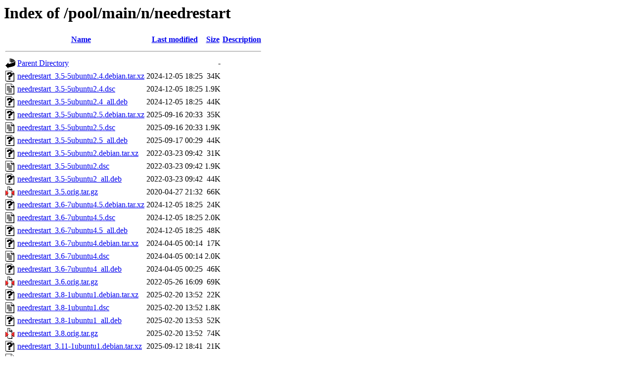

--- FILE ---
content_type: text/html;charset=UTF-8
request_url: http://ubuntu.uni-klu.ac.at/pool/main/n/needrestart/
body_size: 866
content:
<!DOCTYPE HTML PUBLIC "-//W3C//DTD HTML 3.2 Final//EN">
<html>
 <head>
  <title>Index of /pool/main/n/needrestart</title>
 </head>
 <body>
<h1>Index of /pool/main/n/needrestart</h1>
  <table>
   <tr><th valign="top"><img src="/icons/blank.gif" alt="[ICO]"></th><th><a href="?C=N;O=D">Name</a></th><th><a href="?C=M;O=A">Last modified</a></th><th><a href="?C=S;O=A">Size</a></th><th><a href="?C=D;O=A">Description</a></th></tr>
   <tr><th colspan="5"><hr></th></tr>
<tr><td valign="top"><img src="/icons/back.gif" alt="[PARENTDIR]"></td><td><a href="/pool/main/n/">Parent Directory</a></td><td>&nbsp;</td><td align="right">  - </td><td>&nbsp;</td></tr>
<tr><td valign="top"><img src="/icons/unknown.gif" alt="[   ]"></td><td><a href="needrestart_3.5-5ubuntu2.4.debian.tar.xz">needrestart_3.5-5ubuntu2.4.debian.tar.xz</a></td><td align="right">2024-12-05 18:25  </td><td align="right"> 34K</td><td>&nbsp;</td></tr>
<tr><td valign="top"><img src="/icons/text.gif" alt="[TXT]"></td><td><a href="needrestart_3.5-5ubuntu2.4.dsc">needrestart_3.5-5ubuntu2.4.dsc</a></td><td align="right">2024-12-05 18:25  </td><td align="right">1.9K</td><td>&nbsp;</td></tr>
<tr><td valign="top"><img src="/icons/unknown.gif" alt="[   ]"></td><td><a href="needrestart_3.5-5ubuntu2.4_all.deb">needrestart_3.5-5ubuntu2.4_all.deb</a></td><td align="right">2024-12-05 18:25  </td><td align="right"> 44K</td><td>&nbsp;</td></tr>
<tr><td valign="top"><img src="/icons/unknown.gif" alt="[   ]"></td><td><a href="needrestart_3.5-5ubuntu2.5.debian.tar.xz">needrestart_3.5-5ubuntu2.5.debian.tar.xz</a></td><td align="right">2025-09-16 20:33  </td><td align="right"> 35K</td><td>&nbsp;</td></tr>
<tr><td valign="top"><img src="/icons/text.gif" alt="[TXT]"></td><td><a href="needrestart_3.5-5ubuntu2.5.dsc">needrestart_3.5-5ubuntu2.5.dsc</a></td><td align="right">2025-09-16 20:33  </td><td align="right">1.9K</td><td>&nbsp;</td></tr>
<tr><td valign="top"><img src="/icons/unknown.gif" alt="[   ]"></td><td><a href="needrestart_3.5-5ubuntu2.5_all.deb">needrestart_3.5-5ubuntu2.5_all.deb</a></td><td align="right">2025-09-17 00:29  </td><td align="right"> 44K</td><td>&nbsp;</td></tr>
<tr><td valign="top"><img src="/icons/unknown.gif" alt="[   ]"></td><td><a href="needrestart_3.5-5ubuntu2.debian.tar.xz">needrestart_3.5-5ubuntu2.debian.tar.xz</a></td><td align="right">2022-03-23 09:42  </td><td align="right"> 31K</td><td>&nbsp;</td></tr>
<tr><td valign="top"><img src="/icons/text.gif" alt="[TXT]"></td><td><a href="needrestart_3.5-5ubuntu2.dsc">needrestart_3.5-5ubuntu2.dsc</a></td><td align="right">2022-03-23 09:42  </td><td align="right">1.9K</td><td>&nbsp;</td></tr>
<tr><td valign="top"><img src="/icons/unknown.gif" alt="[   ]"></td><td><a href="needrestart_3.5-5ubuntu2_all.deb">needrestart_3.5-5ubuntu2_all.deb</a></td><td align="right">2022-03-23 09:42  </td><td align="right"> 44K</td><td>&nbsp;</td></tr>
<tr><td valign="top"><img src="/icons/compressed.gif" alt="[   ]"></td><td><a href="needrestart_3.5.orig.tar.gz">needrestart_3.5.orig.tar.gz</a></td><td align="right">2020-04-27 21:32  </td><td align="right"> 66K</td><td>&nbsp;</td></tr>
<tr><td valign="top"><img src="/icons/unknown.gif" alt="[   ]"></td><td><a href="needrestart_3.6-7ubuntu4.5.debian.tar.xz">needrestart_3.6-7ubuntu4.5.debian.tar.xz</a></td><td align="right">2024-12-05 18:25  </td><td align="right"> 24K</td><td>&nbsp;</td></tr>
<tr><td valign="top"><img src="/icons/text.gif" alt="[TXT]"></td><td><a href="needrestart_3.6-7ubuntu4.5.dsc">needrestart_3.6-7ubuntu4.5.dsc</a></td><td align="right">2024-12-05 18:25  </td><td align="right">2.0K</td><td>&nbsp;</td></tr>
<tr><td valign="top"><img src="/icons/unknown.gif" alt="[   ]"></td><td><a href="needrestart_3.6-7ubuntu4.5_all.deb">needrestart_3.6-7ubuntu4.5_all.deb</a></td><td align="right">2024-12-05 18:25  </td><td align="right"> 48K</td><td>&nbsp;</td></tr>
<tr><td valign="top"><img src="/icons/unknown.gif" alt="[   ]"></td><td><a href="needrestart_3.6-7ubuntu4.debian.tar.xz">needrestart_3.6-7ubuntu4.debian.tar.xz</a></td><td align="right">2024-04-05 00:14  </td><td align="right"> 17K</td><td>&nbsp;</td></tr>
<tr><td valign="top"><img src="/icons/text.gif" alt="[TXT]"></td><td><a href="needrestart_3.6-7ubuntu4.dsc">needrestart_3.6-7ubuntu4.dsc</a></td><td align="right">2024-04-05 00:14  </td><td align="right">2.0K</td><td>&nbsp;</td></tr>
<tr><td valign="top"><img src="/icons/unknown.gif" alt="[   ]"></td><td><a href="needrestart_3.6-7ubuntu4_all.deb">needrestart_3.6-7ubuntu4_all.deb</a></td><td align="right">2024-04-05 00:25  </td><td align="right"> 46K</td><td>&nbsp;</td></tr>
<tr><td valign="top"><img src="/icons/compressed.gif" alt="[   ]"></td><td><a href="needrestart_3.6.orig.tar.gz">needrestart_3.6.orig.tar.gz</a></td><td align="right">2022-05-26 16:09  </td><td align="right"> 69K</td><td>&nbsp;</td></tr>
<tr><td valign="top"><img src="/icons/unknown.gif" alt="[   ]"></td><td><a href="needrestart_3.8-1ubuntu1.debian.tar.xz">needrestart_3.8-1ubuntu1.debian.tar.xz</a></td><td align="right">2025-02-20 13:52  </td><td align="right"> 22K</td><td>&nbsp;</td></tr>
<tr><td valign="top"><img src="/icons/text.gif" alt="[TXT]"></td><td><a href="needrestart_3.8-1ubuntu1.dsc">needrestart_3.8-1ubuntu1.dsc</a></td><td align="right">2025-02-20 13:52  </td><td align="right">1.8K</td><td>&nbsp;</td></tr>
<tr><td valign="top"><img src="/icons/unknown.gif" alt="[   ]"></td><td><a href="needrestart_3.8-1ubuntu1_all.deb">needrestart_3.8-1ubuntu1_all.deb</a></td><td align="right">2025-02-20 13:53  </td><td align="right"> 52K</td><td>&nbsp;</td></tr>
<tr><td valign="top"><img src="/icons/compressed.gif" alt="[   ]"></td><td><a href="needrestart_3.8.orig.tar.gz">needrestart_3.8.orig.tar.gz</a></td><td align="right">2025-02-20 13:52  </td><td align="right"> 74K</td><td>&nbsp;</td></tr>
<tr><td valign="top"><img src="/icons/unknown.gif" alt="[   ]"></td><td><a href="needrestart_3.11-1ubuntu1.debian.tar.xz">needrestart_3.11-1ubuntu1.debian.tar.xz</a></td><td align="right">2025-09-12 18:41  </td><td align="right"> 21K</td><td>&nbsp;</td></tr>
<tr><td valign="top"><img src="/icons/text.gif" alt="[TXT]"></td><td><a href="needrestart_3.11-1ubuntu1.dsc">needrestart_3.11-1ubuntu1.dsc</a></td><td align="right">2025-09-12 18:41  </td><td align="right">1.9K</td><td>&nbsp;</td></tr>
<tr><td valign="top"><img src="/icons/unknown.gif" alt="[   ]"></td><td><a href="needrestart_3.11-1ubuntu1_all.deb">needrestart_3.11-1ubuntu1_all.deb</a></td><td align="right">2025-09-12 18:45  </td><td align="right"> 54K</td><td>&nbsp;</td></tr>
<tr><td valign="top"><img src="/icons/compressed.gif" alt="[   ]"></td><td><a href="needrestart_3.11.orig.tar.gz">needrestart_3.11.orig.tar.gz</a></td><td align="right">2025-09-12 18:41  </td><td align="right"> 78K</td><td>&nbsp;</td></tr>
   <tr><th colspan="5"><hr></th></tr>
</table>
</body></html>
